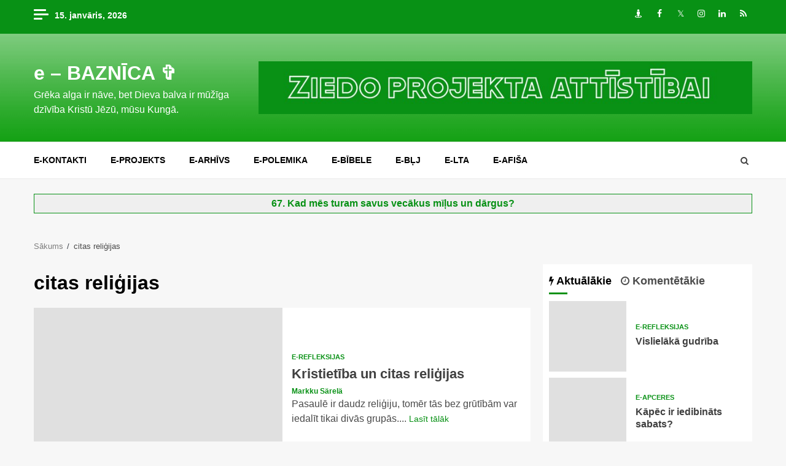

--- FILE ---
content_type: text/html; charset=UTF-8
request_url: https://www.ebaznica.lv/tag/citas-religijas/
body_size: 16079
content:
    <!doctype html>
<html lang="lv-LV" prefix="og: http://ogp.me/ns#">
    <head>
<meta name="msvalidate.01" content="4C8A3EB10813230178634FFD7A5AE11C" />
<meta property="fb:app_id" content="119484344801656"/>
<meta content="eLt6AZ2_erpijk-el0M_QNZRGWg, baznica, dievs, bībele, jēzus, mācītājs, kristieši, draudze, jesus, christ, bible, macitajs, kristiesi, baznīca, kristus, bibele" name=keywords />
<meta name="google-site-verification" content="KCFEkan44Ijh-oCM_VleddbZgy4RSsj10qz2ahGqusI" />
<meta name="blogcatalog" content="9BC9202356" />
<meta name="p:domain_verify" content="b823cf85b83de6c4cb18b9ff7a6c2148" />
        <meta charset="UTF-8">
        <meta name="viewport" content="width=device-width, initial-scale=1">
        <link rel="profile" href="http://gmpg.org/xfn/11">

        <title>citas reliģijas &#8211; e &#8211; BAZNĪCA ✞</title>

<!-- This site is optimized with the Yoast WordPress SEO plugin v1.7.4 - https://yoast.com/wordpress/plugins/seo/ -->
<link rel="canonical" href="https://www.ebaznica.lv/tag/citas-religijas/" />
<meta property="og:locale" content="lv_LV" />
<meta property="og:type" content="object" />
<meta property="og:title" content="citas reliģijas | e - BAZNĪCA ✞" />
<meta property="og:url" content="https://www.ebaznica.lv/tag/citas-religijas/" />
<meta property="og:site_name" content="e - BAZNĪCA ✞" />
<!-- / Yoast WordPress SEO plugin. -->

<link rel='dns-prefetch' href='//static.addtoany.com' />
<link rel='dns-prefetch' href='//fonts.googleapis.com' />
<link rel='dns-prefetch' href='//s.w.org' />
<link rel="alternate" type="application/rss+xml" title="e - BAZNĪCA ✞&raquo; Plūsma" href="https://www.ebaznica.lv/feed/" />
<link rel="alternate" type="application/rss+xml" title="Komentāru plūsma" href="https://www.ebaznica.lv/comments/feed/" />

<!-- JM Twitter Cards by Julien Maury 5.2.2 -->
<!-- /JM Twitter Cards -->

<link rel="alternate" type="application/rss+xml" title="e - BAZNĪCA ✞ &raquo; citas reliģijas plūsma" href="https://www.ebaznica.lv/tag/citas-religijas/feed/" />
		<script type="text/javascript">
			window._wpemojiSettings = {"baseUrl":"https:\/\/s.w.org\/images\/core\/emoji\/12.0.0-1\/72x72\/","ext":".png","svgUrl":"https:\/\/s.w.org\/images\/core\/emoji\/12.0.0-1\/svg\/","svgExt":".svg","source":{"concatemoji":"https:\/\/www.ebaznica.lv\/wp-includes\/js\/wp-emoji-release.min.js"}};
			/*! This file is auto-generated */
			!function(e,a,t){var n,r,o,i=a.createElement("canvas"),p=i.getContext&&i.getContext("2d");function s(e,t){var a=String.fromCharCode;p.clearRect(0,0,i.width,i.height),p.fillText(a.apply(this,e),0,0);e=i.toDataURL();return p.clearRect(0,0,i.width,i.height),p.fillText(a.apply(this,t),0,0),e===i.toDataURL()}function c(e){var t=a.createElement("script");t.src=e,t.defer=t.type="text/javascript",a.getElementsByTagName("head")[0].appendChild(t)}for(o=Array("flag","emoji"),t.supports={everything:!0,everythingExceptFlag:!0},r=0;r<o.length;r++)t.supports[o[r]]=function(e){if(!p||!p.fillText)return!1;switch(p.textBaseline="top",p.font="600 32px Arial",e){case"flag":return s([127987,65039,8205,9895,65039],[127987,65039,8203,9895,65039])?!1:!s([55356,56826,55356,56819],[55356,56826,8203,55356,56819])&&!s([55356,57332,56128,56423,56128,56418,56128,56421,56128,56430,56128,56423,56128,56447],[55356,57332,8203,56128,56423,8203,56128,56418,8203,56128,56421,8203,56128,56430,8203,56128,56423,8203,56128,56447]);case"emoji":return!s([55357,56424,55356,57342,8205,55358,56605,8205,55357,56424,55356,57340],[55357,56424,55356,57342,8203,55358,56605,8203,55357,56424,55356,57340])}return!1}(o[r]),t.supports.everything=t.supports.everything&&t.supports[o[r]],"flag"!==o[r]&&(t.supports.everythingExceptFlag=t.supports.everythingExceptFlag&&t.supports[o[r]]);t.supports.everythingExceptFlag=t.supports.everythingExceptFlag&&!t.supports.flag,t.DOMReady=!1,t.readyCallback=function(){t.DOMReady=!0},t.supports.everything||(n=function(){t.readyCallback()},a.addEventListener?(a.addEventListener("DOMContentLoaded",n,!1),e.addEventListener("load",n,!1)):(e.attachEvent("onload",n),a.attachEvent("onreadystatechange",function(){"complete"===a.readyState&&t.readyCallback()})),(n=t.source||{}).concatemoji?c(n.concatemoji):n.wpemoji&&n.twemoji&&(c(n.twemoji),c(n.wpemoji)))}(window,document,window._wpemojiSettings);
		</script>
		<style type="text/css">
img.wp-smiley,
img.emoji {
	display: inline !important;
	border: none !important;
	box-shadow: none !important;
	height: 1em !important;
	width: 1em !important;
	margin: 0 .07em !important;
	vertical-align: -0.1em !important;
	background: none !important;
	padding: 0 !important;
}
</style>
	<link rel='stylesheet' id='colorbox-theme2-css'  href='https://www.ebaznica.lv/wp-content/plugins/jquery-lightbox-for-native-galleries/colorbox/theme2/colorbox.css' type='text/css' media='screen' />
<link rel='stylesheet' id='flex-posts-css'  href='https://www.ebaznica.lv/wp-content/plugins/flex-posts/public/css/flex-posts.min.css' type='text/css' media='all' />
<link rel='stylesheet' id='wp-block-library-css'  href='https://www.ebaznica.lv/wp-includes/css/dist/block-library/style.min.css' type='text/css' media='all' />
<link rel='stylesheet' id='better-recent-comments-css'  href='https://www.ebaznica.lv/wp-content/plugins/better-recent-comments/assets/css/better-recent-comments.min.css' type='text/css' media='all' />
<link rel='stylesheet' id='super-rss-reader-css'  href='https://www.ebaznica.lv/wp-content/plugins/super-rss-reader/public/css/style.min.css' type='text/css' media='all' />
<link rel='stylesheet' id='sidebar-login-css'  href='https://www.ebaznica.lv/wp-content/plugins/sidebar-login/build/sidebar-login.css' type='text/css' media='all' />
<link rel='stylesheet' id='font-awesome-css'  href='https://www.ebaznica.lv/wp-content/themes/ebaznica/assets/font-awesome/css/font-awesome.min.css' type='text/css' media='all' />
<link rel='stylesheet' id='bootstrap-css'  href='https://www.ebaznica.lv/wp-content/themes/ebaznica/assets/bootstrap/css/bootstrap.min.css' type='text/css' media='all' />
<link rel='stylesheet' id='slick-css-css'  href='https://www.ebaznica.lv/wp-content/themes/ebaznica/assets/slick/css/slick.min.css' type='text/css' media='all' />
<link rel='stylesheet' id='sidr-css'  href='https://www.ebaznica.lv/wp-content/themes/ebaznica/assets/sidr/css/jquery.sidr.dark.css' type='text/css' media='all' />
<link rel='stylesheet' id='magnific-popup-css'  href='https://www.ebaznica.lv/wp-content/themes/ebaznica/assets/magnific-popup/magnific-popup.css' type='text/css' media='all' />
<link rel='stylesheet' id='magnitude-google-fonts-css'  href='https://fonts.googleapis.com/css' type='text/css' media='all' />
<link rel='stylesheet' id='magnitude-style-css'  href='https://www.ebaznica.lv/wp-content/themes/ebaznica/style.css' type='text/css' media='all' />
<link rel='stylesheet' id='rpt_front_style-css'  href='https://www.ebaznica.lv/wp-content/plugins/related-posts-thumbnails/assets/css/front.css' type='text/css' media='all' />
<link rel='stylesheet' id='addtoany-css'  href='https://www.ebaznica.lv/wp-content/plugins/add-to-any/addtoany.min.css' type='text/css' media='all' />
<script type='text/javascript' src='https://www.ebaznica.lv/wp-includes/js/jquery/jquery.js'></script>
<script type='text/javascript' src='https://www.ebaznica.lv/wp-includes/js/jquery/jquery-migrate.min.js'></script>
<script type='text/javascript' src='https://www.ebaznica.lv/wp-content/plugins/jquery-lightbox-for-native-galleries/colorbox/jquery.colorbox-min.js'></script>
<script type='text/javascript'>
window.a2a_config=window.a2a_config||{};a2a_config.callbacks=[];a2a_config.overlays=[];a2a_config.templates={};a2a_localize = {
	Share: "Share",
	Save: "Save",
	Subscribe: "Subscribe",
	Email: "Email",
	Bookmark: "Bookmark",
	ShowAll: "Show all",
	ShowLess: "Show less",
	FindServices: "Find service(s)",
	FindAnyServiceToAddTo: "Instantly find any service to add to",
	PoweredBy: "Powered by",
	ShareViaEmail: "Share via email",
	SubscribeViaEmail: "Subscribe via email",
	BookmarkInYourBrowser: "Bookmark in your browser",
	BookmarkInstructions: "Press Ctrl+D or \u2318+D to bookmark this page",
	AddToYourFavorites: "Add to your favorites",
	SendFromWebOrProgram: "Send from any email address or email program",
	EmailProgram: "Email program",
	More: "More&#8230;",
	ThanksForSharing: "Thanks for sharing!",
	ThanksForFollowing: "Thanks for following!"
};

a2a_config.callbacks.push({ready:function(){document.querySelectorAll(".a2a_s_undefined").forEach(function(emptyIcon){emptyIcon.parentElement.style.display="none";})}});
</script>
<script type='text/javascript' defer src='https://static.addtoany.com/menu/page.js'></script>
<script type='text/javascript' defer src='https://www.ebaznica.lv/wp-content/plugins/add-to-any/addtoany.min.js'></script>
<script type='text/javascript' src='https://www.ebaznica.lv/wp-content/plugins/super-rss-reader/public/js/jquery.easy-ticker.min.js'></script>
<script type='text/javascript' src='https://www.ebaznica.lv/wp-content/plugins/super-rss-reader/public/js/script.min.js'></script>
<link rel='https://api.w.org/' href='https://www.ebaznica.lv/wp-json/' />
<link rel="EditURI" type="application/rsd+xml" title="RSD" href="https://www.ebaznica.lv/xmlrpc.php?rsd" />
<link rel="wlwmanifest" type="application/wlwmanifest+xml" href="https://www.ebaznica.lv/wp-includes/wlwmanifest.xml" /> 


	<!-- Start Of Script Generated By cforms v540 [Oliver Seidel | www.deliciousdays.com] -->
	<link rel="stylesheet" type="text/css" href="https://www.ebaznica.lv/wp-content/plugins/contactforms/styling/wide_open_nb_green.css" />
	<script type="text/javascript" src="https://www.ebaznica.lv/wp-content/plugins/contactforms/js/cforms.js"></script>
	<!-- End Of Script Generated By cforms -->


	<!-- Added By Highslide Plugin. Version 1.28  -->
	<link href='https://www.ebaznica.lv/wp-content/plugins/highslide/highslide.css' rel='stylesheet' type='text/css' />
				<script type='text/javascript' src='https://www.ebaznica.lv/wp-content/plugins/highslide/highslide.js'></script>
				<script type='text/javascript'>
				hs.showCredits = false;
	 			hs.graphicsDir = 'https://www.ebaznica.lv/wp-content/plugins/highslide/graphics/';
	    		hs.outlineType = 'rounded-white';
			</script>
<!-- WP-SWFObject 2.4 by unijimpe -->
<script src="https://www.ebaznica.lv/wp-content/plugins/wp-swfobject/1.5/swfobject.js" type="text/javascript"></script>
<style type="text/css">.recentcomments a{display:inline !important;padding:0 !important;margin:0 !important;}</style><!-- jQuery Lightbox For Native Galleries v3.2.2 | http://www.viper007bond.com/wordpress-plugins/jquery-lightbox-for-native-galleries/ -->
<script type="text/javascript">
// <![CDATA[
	jQuery(document).ready(function($){
		$(".gallery").each(function(index, obj){
			var galleryid = Math.floor(Math.random()*10000);
			$(obj).find("a").colorbox({rel:galleryid, maxWidth:"95%", maxHeight:"95%"});
		});
		$("a.lightbox").colorbox({maxWidth:"95%", maxHeight:"95%"});
	});
// ]]>
</script>
			<style>
			#related_posts_thumbnails li{
				border-right: 1px solid #DDDDDD;
				background-color: #FFFFFF			}
			#related_posts_thumbnails li:hover{
				background-color: #EEEEEF;
			}
			.relpost_content{
				font-size:	20px;
				color: 		#333333;
			}
			.relpost-block-single{
				background-color: #FFFFFF;
				border-right: 1px solid  #DDDDDD;
				border-left: 1px solid  #DDDDDD;
				margin-right: -1px;
			}
			.relpost-block-single:hover{
				background-color: #EEEEEF;
			}
		</style>

	        <style type="text/css">
                        .site-title a,
            .site-header .site-branding .site-title a:visited,
            .site-header .site-branding .site-title a:hover,
            .site-description {
                color: #ffffff;
            }

            .header-layout-3 .site-header .site-branding .site-title,
            .site-branding .site-title {
                font-size: 32px;
            }

            @media only screen and (max-width: 640px) {
                .site-branding .site-title {
                    font-size: 40px;

                }
              }   

           @media only screen and (max-width: 375px) {
                    .site-branding .site-title {
                        font-size: 32px;

                    }
                }

            

        </style>
        
    </head>

<body class="archive tag tag-citas-religijas tag-5879 hfeed aft-default-mode aft-secondary-solid-color aft-header-layout-default widget-title-border-bottom default-content-layout align-content-left ">


<div id="page" class="site af-whole-wrapper">
    <a class="skip-link screen-reader-text" href="#content">Skip to content</a>


        <header id="masthead" class="header-layout-default magnitude-header">
            <div class="top-header">
    <div class="container-wrapper">
        <div class="top-bar-flex">
            <div class="top-bar-left col-2">
                                    <div class="off-cancas-panel">
                        

            <span class="offcanvas">
				<a href="#" class="offcanvas-nav">
					<div class="offcanvas-menu">
						<span class="mbtn-top"></span>
						<span class="mbtn-mid"></span>
						<span class="mbtn-bot"></span>
					</div>
				</a>
			</span>
                            </div>
                                <div class="date-bar-left">
                                <span class="topbar-date">
        15. janvāris, 2026     </span>
                        </div>
            </div>
            <div class="top-bar-right col-2">
                <div class="aft-small-social-menu">
                            
            <div class="social-navigation"><ul id="menu-socialie" class="menu"><li id="menu-item-105173" class="menu-item menu-item-type-custom menu-item-object-custom menu-item-105173"><a target="_blank" rel="noopener noreferrer" href="https://draugiem.lv/ebaznica"><span class="screen-reader-text">Draugiem</span></a></li>
<li id="menu-item-105174" class="menu-item menu-item-type-custom menu-item-object-custom menu-item-105174"><a target="_blank" rel="noopener noreferrer" href="https://facebook.com/ebaznica"><span class="screen-reader-text">Facebook</span></a></li>
<li id="menu-item-105175" class="menu-item menu-item-type-custom menu-item-object-custom menu-item-105175"><a target="_blank" rel="noopener noreferrer" href="https://twitter.com/ebaznica"><span class="screen-reader-text">Twitter</span></a></li>
<li id="menu-item-105176" class="menu-item menu-item-type-custom menu-item-object-custom menu-item-105176"><a target="_blank" rel="noopener noreferrer" href="https://instagram.com/ebaznica"><span class="screen-reader-text">Instagram</span></a></li>
<li id="menu-item-126503" class="menu-item menu-item-type-custom menu-item-object-custom menu-item-126503"><a target="_blank" rel="noopener noreferrer" href="https://www.linkedin.com/company/ebaznica/"><span class="screen-reader-text">LinkedIn</span></a></li>
<li id="menu-item-105177" class="menu-item menu-item-type-custom menu-item-object-custom menu-item-105177"><a href="http://ebaznica.lv/feed"><span class="screen-reader-text">RSS</span></a></li>
</ul></div>
                            </div>
            </div>
        </div>
    </div>
</div>
<div class="af-middle-header " data-background="">
    <div class="container-wrapper">
        <div class="af-middle-container">
            <div class="logo">
                        <div class="site-branding">
                            <p class="site-title font-family-1">
                    <a href="https://www.ebaznica.lv/" class="site-title-anchor"
                       rel="home">e &#8211; BAZNĪCA ✞</a>
                </p>
            
                            <p class="site-description">Grēka alga ir nāve, bet Dieva balva ir mūžīga dzīvība Kristū Jēzū, mūsu Kungā.</p>
                    </div>

                </div>
            <div class="header-advertise">
                            <div class="banner-promotions-wrapper">
                                    <div class="promotion-section">


    <a href="https://www.ebaznica.lv/ziedot-vai-neziedot-ebaznica-lv-25718/" >
                            <img width="930" height="100" src="https://www.ebaznica.lv/img/ziedo-projekta-attistibai.jpg" class="attachment-full size-full" alt="" srcset="https://www.ebaznica.lv/img/ziedo-projekta-attistibai.jpg 930w, https://www.ebaznica.lv/img/ziedo-projekta-attistibai-300x32.jpg 300w, https://www.ebaznica.lv/img/ziedo-projekta-attistibai-768x83.jpg 768w" sizes="(max-width: 930px) 100vw, 930px" />                        </a>
 
                    </div>
                                

            </div>
            <!-- Trending line END -->
                        </div>
        </div>
    </div>
</div>
<div id="main-navigation-bar" class="af-bottom-header">
    <div class="container-wrapper">
        <div class="af-bottom-head-nav">
                    <div class="navigation-container">
            <nav class="main-navigation clearfix">

                                        <span class="toggle-menu" aria-controls="primary-menu" aria-expanded="false">
                                        <span class="screen-reader-text">
                                            Primary Menu                                        </span>
                                        <i class="ham"></i>
                                    </span>


                <div class="menu main-menu menu-desktop show-menu-border"><ul id="primary-menu" class="menu"><li id="menu-item-28379" class="menu-item menu-item-type-post_type menu-item-object-page menu-item-28379"><a href="https://www.ebaznica.lv/e-kontakti/">e-kontakti</a></li>
<li id="menu-item-28380" class="menu-item menu-item-type-post_type menu-item-object-page menu-item-28380"><a href="https://www.ebaznica.lv/e-projekts/">e-projekts</a></li>
<li id="menu-item-106919" class="menu-item menu-item-type-post_type menu-item-object-page menu-item-106919"><a href="https://www.ebaznica.lv/e-projekts/e-arhivs/">e-ARHĪVS</a></li>
<li id="menu-item-28381" class="menu-item menu-item-type-custom menu-item-object-custom menu-item-28381"><a href="https://epolemika.ebaznica.lv">e-POLEMIKA</a></li>
<li id="menu-item-105169" class="menu-item menu-item-type-custom menu-item-object-custom menu-item-105169"><a href="http://bibele.ebaznica.lv">e-BĪBELE</a></li>
<li id="menu-item-105170" class="menu-item menu-item-type-post_type menu-item-object-page menu-item-105170"><a href="https://www.ebaznica.lv/e-projekts/e-blj/">e-BĻJ</a></li>
<li id="menu-item-105171" class="menu-item menu-item-type-custom menu-item-object-custom menu-item-105171"><a href="https://vienpratibasgramata.ebaznica.lv/">E-LTA</a></li>
<li id="menu-item-105172" class="menu-item menu-item-type-custom menu-item-object-custom menu-item-105172"><a href="https://afisa.ebaznica.lv/">e-AFIŠA</a></li>
</ul></div>            </nav>
        </div>

                        <div class="af-search-wrap">
            <div class="search-overlay">
                <a href="#" title="Search" class="search-icon">
                    <i class="fa fa-search"></i>
                </a>
                <div class="af-search-form">
                    <form role="search" method="get" class="search-form" action="https://www.ebaznica.lv/">
				<label>
					<span class="screen-reader-text">Meklēt:</span>
					<input type="search" class="search-field" placeholder="Meklēt &hellip;" value="" name="s" />
				</label>
				<input type="submit" class="search-submit" value="Meklēt" />
			</form>                </div>
            </div>
        </div>

            </div>
    </div>
</div>
    

        </header>

        <!-- end slider-section -->
        

    <div id="content" class="container-wrapper">
			<br /><div class="reklama"><center><b><a rel="external nofollow" href="http://www.ebaznica.lv/?p=2426">67. Kad mēs turam savus vecākus mīļus un dārgus?</a>
</b></center></div><br />
		

        <div class="af-breadcrumbs font-family-1 color-pad">
            <div role="navigation" aria-label="Breadcrumbs" class="breadcrumb-trail breadcrumbs" itemprop="breadcrumb"><ul class="trail-items" itemscope itemtype="http://schema.org/BreadcrumbList"><meta name="numberOfItems" content="2" /><meta name="itemListOrder" content="Ascending" /><li itemprop="itemListElement" itemscope itemtype="http://schema.org/ListItem" class="trail-item trail-begin"><a href="https://www.ebaznica.lv/" rel="home" itemprop="item"><span itemprop="name">Sākums</span></a><meta itemprop="position" content="1" /></li><li itemprop="itemListElement" itemscope itemtype="http://schema.org/ListItem" class="trail-item trail-end"><span itemprop="item"><span itemprop="name">citas reliģijas</span></span><meta itemprop="position" content="2" /></li></ul></div>        </div>


    
    <div id="primary" class="content-area">
        <main id="main" class="site-main">

			
                <header class="header-title-wrapper1">
					<h1 class="page-title">citas reliģijas</h1>                </header><!-- .header-title-wrapper -->
				            <div class="af-container-row aft-archive-wrapper magnitude-customizer clearfix archive-layout-list">
            

            
                        <article id="post-6664" class="latest-posts-list col-1 float-l pad archive-layout-list archive-image-left post-6664 post type-post status-publish format-standard has-post-thumbnail hentry category-e-refleksijas tag-citas-religijas tag-dieva-zelastibas-nicinataji tag-kristietiba tag-kristiga-ticiba tag-lasamviela-ticibas-spekam tag-makss-millers tag-vests-par-glabsanu" >
                <div class="archive-list-post list-style">
    <div class="read-single color-pad">
        <div class="data-bg read-img pos-rel col-2 float-l read-bg-img af-sec-list-img"
             data-background="https://www.ebaznica.lv/img/unikals.jpg">
                            <img src="https://www.ebaznica.lv/img/unikals.jpg" alt="">
                        <a class="aft-post-image-link" href="https://www.ebaznica.lv/kristietiba-un-citas-religijas-6664/">Kristietība un citas reliģijas</a>
                                    
        </div>
        <div class="read-details col-2 float-l pad af-sec-list-txt color-tp-pad ptb-10">

            <div class="read-categories">
                <ul class="cat-links"><li class="meta-category">
                             <a class="magnitude-categories category-color-1" href="https://www.ebaznica.lv/e-refleksijas/">
                                 e-refleksijas
                             </a>
                        </li></ul>            </div>
            <div class="read-title">
                <h4>
                    <a href="https://www.ebaznica.lv/kristietiba-un-citas-religijas-6664/">Kristietība un citas reliģijas</a>
                </h4>
            </div>
            <div class="entry-meta">
                
            <span class="author-links">

                
                    <span class="item-metadata posts-author byline">

            <a href="https://www.ebaznica.lv/author/markku-sarela/">
                Markku Särelä            </a>
        </span>
                
                
        </span>
                            <span class="aft-comment-view-share">
            </span>
                </div>
                            <div class="read-descprition full-item-discription">
                    <div class="post-description">
                        Pasaulē ir daudz reliģiju, tomēr tās bez grūtībām var iedalīt tikai divās grupās.... <a href="https://www.ebaznica.lv/kristietiba-un-citas-religijas-6664/" class="aft-readmore">Lasīt tālāk</a>                    </div>
                </div>
                    </div>
    </div>
    </div>









            </article>
                    
                        </div>
        
            <div class="col col-ten">
                <div class="magnitude-pagination">
					                </div>
            </div>
        </main><!-- #main -->
    </div><!-- #primary -->





<div id="secondary" class="sidebar-area aft-sticky-sidebar">
    <div class="theiaStickySidebar">
        <aside class="widget-area color-pad">
            <div id="magnitude_tabbed_posts-3" class="widget magnitude-widget magnitude_tabbed_posts_widget">            <div class="tabbed-container">
                <div class="tabbed-head">
                    <ul class="nav nav-tabs af-tabs tab-warpper" role="tablist">
                        <li class="tab tab-recent active">
                            <a href="#tabbed-3-recent"
                               aria-label="Recent" role="tab"
                               data-toggle="tab" class="font-family-1">
                                <i class="fa fa-bolt" aria-hidden="true"></i>  Aktuālākie                            </a>
                        </li>
                        <li role="presentation" class="tab tab-popular">
                            <a href="#tabbed-3-popular"
                               aria-label="Popular" role="tab"
                               data-toggle="tab" class="font-family-1">
                                <i class="fa fa-clock-o" aria-hidden="true"></i>  Komentētākie                            </a>
                        </li>

                                            </ul>
                </div>
                <div class="tab-content af-widget-body">
                    <div id="tabbed-3-recent" role="tabpanel" class="tab-pane active">
                        <ul class="article-item article-list-item article-tabbed-list article-item-left">                    <li class="af-double-column list-style">
                        <div class="read-single clearfix color-pad">
                                                                                        <div class="data-bg read-img pos-rel col-4 float-l read-bg-img"
                                     data-background="https://www.ebaznica.lv/img/vislielaka-gudriba-150x150.jpg">

                                                                            <img src="https://www.ebaznica.lv/img/vislielaka-gudriba-150x150.jpg" alt="Vislielākā gudrība">
                                                                        <a class="aft-post-image-link" href="https://www.ebaznica.lv/vislielaka-gudriba-142099/">Vislielākā gudrība</a>

                                </div>
                                                        <div class="read-details col-75 float-l pad color-tp-pad">
                                <div class="full-item-metadata primary-font">
                                                                            <div class="figure-categories figure-categories-bg clearfix">
                                            <ul class="cat-links"><li class="meta-category">
                             <a class="magnitude-categories category-color-1" href="https://www.ebaznica.lv/e-refleksijas/">
                                 e-refleksijas
                             </a>
                        </li></ul>                                        </div>
                                                                    </div>
                                <div class="full-item-content">
                                    <div class="read-title">
                                        <h4>
                                            <a href="https://www.ebaznica.lv/vislielaka-gudriba-142099/">
                                                Vislielākā gudrība                                            </a>
                                        </h4>
                                    </div>
                                </div>
                            </div>
                        </div>
                    </li>
                                    <li class="af-double-column list-style">
                        <div class="read-single clearfix color-pad">
                                                                                        <div class="data-bg read-img pos-rel col-4 float-l read-bg-img"
                                     data-background="https://www.ebaznica.lv/img/kapec-ir-iedibinats-sabats-150x150.png">

                                                                            <img src="https://www.ebaznica.lv/img/kapec-ir-iedibinats-sabats-150x150.png" alt="Kāpēc ir iedibināts sabats?">
                                                                        <a class="aft-post-image-link" href="https://www.ebaznica.lv/kapec-ir-iedibinats-sabats-142137/">Kāpēc ir iedibināts sabats?</a>

                                </div>
                                                        <div class="read-details col-75 float-l pad color-tp-pad">
                                <div class="full-item-metadata primary-font">
                                                                            <div class="figure-categories figure-categories-bg clearfix">
                                            <ul class="cat-links"><li class="meta-category">
                             <a class="magnitude-categories category-color-1" href="https://www.ebaznica.lv/e-apceres/">
                                 e-apceres
                             </a>
                        </li></ul>                                        </div>
                                                                    </div>
                                <div class="full-item-content">
                                    <div class="read-title">
                                        <h4>
                                            <a href="https://www.ebaznica.lv/kapec-ir-iedibinats-sabats-142137/">
                                                Kāpēc ir iedibināts sabats?                                            </a>
                                        </h4>
                                    </div>
                                </div>
                            </div>
                        </div>
                    </li>
                                    <li class="af-double-column list-style">
                        <div class="read-single clearfix color-pad">
                                                                                        <div class="data-bg read-img pos-rel col-4 float-l read-bg-img"
                                     data-background="https://www.ebaznica.lv/img/kristiba-ka-iesvetisana-glabsanas-darbam-150x150.png">

                                                                            <img src="https://www.ebaznica.lv/img/kristiba-ka-iesvetisana-glabsanas-darbam-150x150.png" alt="Kristība kā iesvētīšana glābšanas darbam">
                                                                        <a class="aft-post-image-link" href="https://www.ebaznica.lv/kristiba-ka-iesvetisana-glabsanas-darbam-142141/">Kristība kā iesvētīšana glābšanas darbam</a>

                                </div>
                                                        <div class="read-details col-75 float-l pad color-tp-pad">
                                <div class="full-item-metadata primary-font">
                                                                            <div class="figure-categories figure-categories-bg clearfix">
                                            <ul class="cat-links"><li class="meta-category">
                             <a class="magnitude-categories category-color-1" href="https://www.ebaznica.lv/e-apceres/">
                                 e-apceres
                             </a>
                        </li></ul>                                        </div>
                                                                    </div>
                                <div class="full-item-content">
                                    <div class="read-title">
                                        <h4>
                                            <a href="https://www.ebaznica.lv/kristiba-ka-iesvetisana-glabsanas-darbam-142141/">
                                                Kristība kā iesvētīšana glābšanas darbam                                            </a>
                                        </h4>
                                    </div>
                                </div>
                            </div>
                        </div>
                    </li>
                                    <li class="af-double-column list-style">
                        <div class="read-single clearfix color-pad">
                                                                                        <div class="data-bg read-img pos-rel col-4 float-l read-bg-img"
                                     data-background="https://www.ebaznica.lv/img/jaunpiedzimsanas-davana-un-ticibas-cinas-apsleptais-brinums-150x150.png">

                                                                            <img src="https://www.ebaznica.lv/img/jaunpiedzimsanas-davana-un-ticibas-cinas-apsleptais-brinums-150x150.png" alt="Jaunpiedzimšanas dāvana un ticības cīņas apslēptais brīnums">
                                                                        <a class="aft-post-image-link" href="https://www.ebaznica.lv/jaunpiedzimsanas-davana-un-ticibas-cinas-apsleptais-brinums-142065/">Jaunpiedzimšanas dāvana un ticības cīņas apslēptais brīnums</a>

                                </div>
                                                        <div class="read-details col-75 float-l pad color-tp-pad">
                                <div class="full-item-metadata primary-font">
                                                                            <div class="figure-categories figure-categories-bg clearfix">
                                            <ul class="cat-links"><li class="meta-category">
                             <a class="magnitude-categories category-color-1" href="https://www.ebaznica.lv/e-refleksijas/">
                                 e-refleksijas
                             </a>
                        </li></ul>                                        </div>
                                                                    </div>
                                <div class="full-item-content">
                                    <div class="read-title">
                                        <h4>
                                            <a href="https://www.ebaznica.lv/jaunpiedzimsanas-davana-un-ticibas-cinas-apsleptais-brinums-142065/">
                                                Jaunpiedzimšanas dāvana un ticības cīņas apslēptais brīnums                                            </a>
                                        </h4>
                                    </div>
                                </div>
                            </div>
                        </div>
                    </li>
                                    <li class="af-double-column list-style">
                        <div class="read-single clearfix color-pad">
                                                                                        <div class="data-bg read-img pos-rel col-4 float-l read-bg-img"
                                     data-background="https://www.ebaznica.lv/img/ko-nozime-dieva-zelastiba-jezu-kristu-150x150.png">

                                                                            <img src="https://www.ebaznica.lv/img/ko-nozime-dieva-zelastiba-jezu-kristu-150x150.png" alt="Ko nozīmē Dieva žēlastība Jēzū Kristū?">
                                                                        <a class="aft-post-image-link" href="https://www.ebaznica.lv/ko-nozime-dieva-zelastiba-jezu-kristu-142148/">Ko nozīmē Dieva žēlastība Jēzū Kristū?</a>

                                </div>
                                                        <div class="read-details col-75 float-l pad color-tp-pad">
                                <div class="full-item-metadata primary-font">
                                                                            <div class="figure-categories figure-categories-bg clearfix">
                                            <ul class="cat-links"><li class="meta-category">
                             <a class="magnitude-categories category-color-1" href="https://www.ebaznica.lv/e-apceres/">
                                 e-apceres
                             </a>
                        </li></ul>                                        </div>
                                                                    </div>
                                <div class="full-item-content">
                                    <div class="read-title">
                                        <h4>
                                            <a href="https://www.ebaznica.lv/ko-nozime-dieva-zelastiba-jezu-kristu-142148/">
                                                Ko nozīmē Dieva žēlastība Jēzū Kristū?                                            </a>
                                        </h4>
                                    </div>
                                </div>
                            </div>
                        </div>
                    </li>
                </ul>                    </div>
                    <div id="tabbed-3-popular" role="tabpanel" class="tab-pane">
                        <ul class="article-item article-list-item article-tabbed-list article-item-left">                    <li class="af-double-column list-style">
                        <div class="read-single clearfix color-pad">
                                                                                        <div class="data-bg read-img pos-rel col-4 float-l read-bg-img"
                                     data-background="https://www.ebaznica.lv/img/satversmes-preambula-150x150.jpg">

                                                                            <img src="https://www.ebaznica.lv/img/satversmes-preambula-150x150.jpg" alt="">
                                                                        <a class="aft-post-image-link" href="https://www.ebaznica.lv/ieteikumi-lelb-satversmes-preambulas-grozijumiem-6215/">Ieteikumi LELB Satversmes Preambulas grozījumiem</a>

                                </div>
                                                        <div class="read-details col-75 float-l pad color-tp-pad">
                                <div class="full-item-metadata primary-font">
                                                                            <div class="figure-categories figure-categories-bg clearfix">
                                            <ul class="cat-links"><li class="meta-category">
                             <a class="magnitude-categories category-color-1" href="https://www.ebaznica.lv/e-refleksijas/">
                                 e-refleksijas
                             </a>
                        </li></ul>                                        </div>
                                                                    </div>
                                <div class="full-item-content">
                                    <div class="read-title">
                                        <h4>
                                            <a href="https://www.ebaznica.lv/ieteikumi-lelb-satversmes-preambulas-grozijumiem-6215/">
                                                Ieteikumi LELB Satversmes Preambulas grozījumiem                                            </a>
                                        </h4>
                                    </div>
                                </div>
                            </div>
                        </div>
                    </li>
                                    <li class="af-double-column list-style">
                        <div class="read-single clearfix color-pad">
                                                                                        <div class="data-bg read-img pos-rel col-4 float-l read-bg-img"
                                     data-background="https://www.ebaznica.lv/img/ng1-150x150.gif">

                                                                            <img src="https://www.ebaznica.lv/img/ng1-150x150.gif" alt="">
                                                                        <a class="aft-post-image-link" href="https://www.ebaznica.lv/doma-baznica-saimnieko-jauna-paaudze-1978/">Doma baznīcā saimnieko &#8220;Jaunā Paaudze&#8221;</a>

                                </div>
                                                        <div class="read-details col-75 float-l pad color-tp-pad">
                                <div class="full-item-metadata primary-font">
                                                                            <div class="figure-categories figure-categories-bg clearfix">
                                            <ul class="cat-links"><li class="meta-category">
                             <a class="magnitude-categories category-color-1" href="https://www.ebaznica.lv/e-zinas/">
                                 e-ziņas
                             </a>
                        </li></ul>                                        </div>
                                                                    </div>
                                <div class="full-item-content">
                                    <div class="read-title">
                                        <h4>
                                            <a href="https://www.ebaznica.lv/doma-baznica-saimnieko-jauna-paaudze-1978/">
                                                Doma baznīcā saimnieko &#8220;Jaunā Paaudze&#8221;                                            </a>
                                        </h4>
                                    </div>
                                </div>
                            </div>
                        </div>
                    </li>
                                    <li class="af-double-column list-style">
                        <div class="read-single clearfix color-pad">
                                                                                        <div class="data-bg read-img pos-rel col-4 float-l read-bg-img"
                                     data-background="https://www.ebaznica.lv/img/daritparmaacekliemvisastautas-150x150.jpg">

                                                                            <img src="https://www.ebaznica.lv/img/daritparmaacekliemvisastautas-150x150.jpg" alt="">
                                                                        <a class="aft-post-image-link" href="https://www.ebaznica.lv/kas-ir-svetais-gars-2737/">Kas ir Svētais Gars?</a>

                                </div>
                                                        <div class="read-details col-75 float-l pad color-tp-pad">
                                <div class="full-item-metadata primary-font">
                                                                            <div class="figure-categories figure-categories-bg clearfix">
                                            <ul class="cat-links"><li class="meta-category">
                             <a class="magnitude-categories category-color-1" href="https://www.ebaznica.lv/e-maciba/">
                                 e-mācība
                             </a>
                        </li></ul>                                        </div>
                                                                    </div>
                                <div class="full-item-content">
                                    <div class="read-title">
                                        <h4>
                                            <a href="https://www.ebaznica.lv/kas-ir-svetais-gars-2737/">
                                                Kas ir Svētais Gars?                                            </a>
                                        </h4>
                                    </div>
                                </div>
                            </div>
                        </div>
                    </li>
                                    <li class="af-double-column list-style">
                        <div class="read-single clearfix color-pad">
                                                                                        <div class="data-bg read-img pos-rel col-4 float-l read-bg-img"
                                     data-background="https://www.ebaznica.lv/img/gviclo-31-150x150.jpg">

                                                                            <img src="https://www.ebaznica.lv/img/gviclo-31-150x150.jpg" alt="">
                                                                        <a class="aft-post-image-link" href="https://www.ebaznica.lv/nozimigs-notikums-6872/">Nozīmīgs notikums</a>

                                </div>
                                                        <div class="read-details col-75 float-l pad color-tp-pad">
                                <div class="full-item-metadata primary-font">
                                                                            <div class="figure-categories figure-categories-bg clearfix">
                                            <ul class="cat-links"><li class="meta-category">
                             <a class="magnitude-categories category-color-1" href="https://www.ebaznica.lv/e-zinas/">
                                 e-ziņas
                             </a>
                        </li></ul>                                        </div>
                                                                    </div>
                                <div class="full-item-content">
                                    <div class="read-title">
                                        <h4>
                                            <a href="https://www.ebaznica.lv/nozimigs-notikums-6872/">
                                                Nozīmīgs notikums                                            </a>
                                        </h4>
                                    </div>
                                </div>
                            </div>
                        </div>
                    </li>
                                    <li class="af-double-column list-style">
                        <div class="read-single clearfix color-pad">
                                                                                        <div class="data-bg read-img pos-rel col-4 float-l read-bg-img"
                                     data-background="https://www.ebaznica.lv/img/zatlers-priecajas-kopa-ar-pavestu-150x150.jpg">

                                                                            <img src="https://www.ebaznica.lv/img/zatlers-priecajas-kopa-ar-pavestu-150x150.jpg" alt="">
                                                                        <a class="aft-post-image-link" href="https://www.ebaznica.lv/tim-minchin-pope-song-5810/">Tim Minchin: Pope Song</a>

                                </div>
                                                        <div class="read-details col-75 float-l pad color-tp-pad">
                                <div class="full-item-metadata primary-font">
                                                                            <div class="figure-categories figure-categories-bg clearfix">
                                            <ul class="cat-links"><li class="meta-category">
                             <a class="magnitude-categories category-color-1" href="https://www.ebaznica.lv/e-muzika/">
                                 e-mūzika
                             </a>
                        </li><li class="meta-category">
                             <a class="magnitude-categories category-color-1" href="https://www.ebaznica.lv/e-video/">
                                 e-video
                             </a>
                        </li></ul>                                        </div>
                                                                    </div>
                                <div class="full-item-content">
                                    <div class="read-title">
                                        <h4>
                                            <a href="https://www.ebaznica.lv/tim-minchin-pope-song-5810/">
                                                Tim Minchin: Pope Song                                            </a>
                                        </h4>
                                    </div>
                                </div>
                            </div>
                        </div>
                    </li>
                </ul>                    </div>
                                    </div>
            </div>
            </div><div id="linkcat-14320" class="widget magnitude-widget widget_links"><h2 class="widget-title widget-title-1"><span>Atrodi</span></h2>
	<ul class='xoxo blogroll'>
<li><a href="https://www.ebaznica.lv/?p=3309" title="Karla F. V. Valtera &#8220;Bauslība un Evaņģēlijs&#8221;">Bauslība un Evaņģēlijs</a></li>
<li><a href="https://www.ebaznica.lv/?p=7697" title="Svēto Rakstu vietas, kuras jau vairāk nekā divpadsmit gadsimtus mācītāji izmanto sprediķošanai.">Baznīcas gada sprediķi vienuviet</a></li>
<li><a href="https://www.ebaznica.lv/?p=6991" title="Georga Manceļa sprediķu grāmata mūsdienu drukā">Ilgi gaidītais latviešu sprediķu krājums</a></li>
<li><a href="https://www.ebaznica.lv/?p=4417" title="Somu luterāņu mācītāja Markku Särelä apceres un refleksijas">Lasāmviela ticības spēkam</a></li>
<li><a href="https://vienpratibasgramata.ebaznica.lv/" title="Liber Concordiae &#8211; Vienprātības Grāmata">Luteriskās ticības apliecības</a></li>

	</ul>
</div>
<div id="wp_sidebarlogin-2" class="widget magnitude-widget widget_wp_sidebarlogin"><h2 class="widget-title widget-title-1"><span>Ienāc</span></h2><div class="sidebar-login-form">
		<form name="loginform" id="loginform" action="https://www.ebaznica.lv/wp-login.php" method="post">
			
			<p class="login-username">
				<label for="user_login">e-baznīcēns</label>
				<input type="text" name="log" id="user_login" class="input" value="" size="20" />
			</p>
			<p class="login-password">
				<label for="user_pass">Parole</label>
				<input type="password" name="pwd" id="user_pass" class="input" value="" size="20" />
			</p>
			
			<p class="login-remember"><label><input name="rememberme" type="checkbox" id="rememberme" value="forever" checked="checked" /> Atceries mani</label></p>
			<p class="login-submit">
				<input type="submit" name="wp-submit" id="wp-submit" class="button button-primary" value="Ienākt" />
				<input type="hidden" name="redirect_to" value="https://www.ebaznica.lv/tag/citas-religijas/?_login=9fa252eb06" />
			</p>
			
		</form><ul class="sidebar-login-links pagenav sidebar_login_links"><li class="register-link"><a href="/?page_id=399">Reģistrēties</a></li><li class="lost_password-link"><a href="https://www.ebaznica.lv/wp-login.php?action=lostpassword">Aizmirsi paroli</a></li></ul></div></div><div id="better_recent_comments-2" class="widget magnitude-widget widget_recent_comments"><h2 class="widget-title widget-title-1"><span>Pēdējie komentāri</span></h2><ul id="better-recent-comments" class="recent-comments-list"><li class="recentcomments recent-comment"><div class="comment-wrap"><span class="comment-author-link">gviclo</span>: &ldquo;<span class="comment-excerpt"><a href="https://www.ebaznica.lv/launpratigo-dievs-142094/#comment-9621">Šeit Bonhēfers veikli norāda uz paradoksu attiecībās ar Kristu. Nevis ļaunprātīgie ir pret un labestīgie par, kā ir pieņemts pasaulīgā&hellip;</a></span>&rdquo;</div></li><li class="recentcomments recent-comment"><div class="comment-wrap"><span class="comment-author-link">Roberto</span>: &ldquo;<span class="comment-excerpt"><a href="https://www.ebaznica.lv/ziemassvetku-sausmas-141898/#comment-9620">tā būtu problēma, jo Viņš vēl nebūtu paspēji tapt kārdināts - lai būtu nevainojams</a></span>&rdquo;</div></li><li class="recentcomments recent-comment"><div class="comment-wrap"><span class="comment-author-link">gviclo</span>: &ldquo;<span class="comment-excerpt"><a href="https://www.ebaznica.lv/ziemassvetku-sausmas-141898/#comment-9619">Man tāds jautājums par Zienessvētku vēsti. Iedomājos, vai tas nav kādiem luterāņiem raksturīgi vai citur manīts Ka pārskrien pāri tam&hellip;</a></span>&rdquo;</div></li><li class="recentcomments recent-comment"><div class="comment-wrap"><span class="comment-author-link">Janis Karklins</span>: &ldquo;<span class="comment-excerpt"><a href="https://www.ebaznica.lv/interesants-video-no-bijusa-macitaja-141804/#comment-9617">Tādēļ kristieša dzīvei jābūt tādai, lai Dieva brīnišķīgais vārds netiktu zaimots. Kristiešiem jābūt modriem, lai tie ar savu dzīvi neizraisītu&hellip;</a></span>&rdquo;</div></li><li class="recentcomments recent-comment"><div class="comment-wrap"><span class="comment-author-link">Roberto</span>: &ldquo;<span class="comment-excerpt"><a href="https://www.ebaznica.lv/interesants-video-no-bijusa-macitaja-141804/#comment-9618">paklausoties citus (nesenos) jaunekļa video, tad tur līdz luterismam, kā no Zemes līdz Saturnam</a></span>&rdquo;</div></li></ul></div><div id="rss-7" class="widget magnitude-widget widget_rss"><h2 class="widget-title widget-title-1"><span><a class="rsswidget" href="http://epolemika.ebaznica.lv/rss2.php"><img class="rss-widget-icon" style="border:0" width="14" height="14" src="https://www.ebaznica.lv/wp-includes/images/rss.png" alt="RSS" /></a> <a class="rsswidget" href="http://epolemika.ebaznica.lv/">e &#8211; POLEMIKA</a></span></h2><ul><li><a class='rsswidget' href='https://epolemika.ebaznica.lv/2_464_2.html#msg9765'>Vai kremēt mirušo ir kristīga prakse?</a></li><li><a class='rsswidget' href='https://epolemika.ebaznica.lv/4_454_2.html#msg9751'>Par LELB arhibīskapa kalpošanas laiku</a></li><li><a class='rsswidget' href='https://epolemika.ebaznica.lv/2_448_2.html#msg9749'>Kāpēc &quot;nomira&quot; e-BAZNĪCAs forums?</a></li></ul></div><div id="rss-5" class="widget magnitude-widget widget_rss"><h2 class="widget-title widget-title-1"><span><a class="rsswidget" href="https://www.lozungi.ebaznica.lv/feeds/posts/default"><img class="rss-widget-icon" style="border:0" width="14" height="14" src="https://www.ebaznica.lv/wp-includes/images/rss.png" alt="RSS" /></a> <a class="rsswidget" href="https://www.lozungi.ebaznica.lv/">Dieva vārds katrai dienai</a></span></h2><ul><li><a class='rsswidget' href='https://www.lozungi.ebaznica.lv/2023/06/atkl216.html'>Atkl.21:6</a><div class="rssSummary">Es iztvīkušam došu no dzīvības ūdens avota bez maksas.</div></li></ul></div><div id="super_rss_reader-2" class="widget magnitude-widget widget_super_rss_reader"><h2 class="widget-title widget-title-1"><span>ilustrētā baznīca</span></h2><!-- Start - Super RSS Reader v4.8.1-->
        <div class="super-rss-reader-widget"><div class="srr-main"><div class="srr-wrap srr-style-none" data-visible="5" data-speed="20000" data-id="srr-tab-718"><div><div class="srr-item "><div class="srr-clearfix"><div class="srr-title"><a href="https://ibaznica.lv/2020/11/jezus-un-laiks/" target="_blank" rel="nofollow noopener noreferrer" title="Jēzus un laiks">Jēzus un laiks</a></div></div></div></div></div></div></div><!-- End - Super RSS Reader --></div><div id="media_image-2" class="widget magnitude-widget widget_media_image"><h2 class="widget-title widget-title-1"><span>Animācijas filma</span></h2><a href="https://www.ebaznica.lv/animacijas-filma-gramatu-gramata-kristiesu-berniem-52454/"><img width="289" height="300" src="https://www.ebaznica.lv/img/gramatu-gramata-1-289x300.jpg" class="image wp-image-106671  attachment-medium size-medium" alt="" style="max-width: 100%; height: auto;" srcset="https://www.ebaznica.lv/img/gramatu-gramata-1-289x300.jpg 289w, https://www.ebaznica.lv/img/gramatu-gramata-1.jpg 400w" sizes="(max-width: 289px) 100vw, 289px" /></a></div>        </aside>
    </div>
</div>

</div>

    <div id="sidr" class="primary-background">
        <a class="sidr-class-sidr-button-close" href="#sidr-nav"><i class="fa fa-window-close"></i></a>
        <div id="search-3" class="widget magnitude-widget widget_search"><form role="search" method="get" class="search-form" action="https://www.ebaznica.lv/">
				<label>
					<span class="screen-reader-text">Meklēt:</span>
					<input type="search" class="search-field" placeholder="Meklēt &hellip;" value="" name="s" />
				</label>
				<input type="submit" class="search-submit" value="Meklēt" />
			</form></div><div id="categories-2" class="widget magnitude-widget widget_categories"><h2 class="widget-title widget-title-1"><span>e-BAZNĪCĀ</span></h2>		<ul>
				<li class="cat-item cat-item-17"><a href="https://www.ebaznica.lv/e-apceres/">e-apceres</a>
</li>
	<li class="cat-item cat-item-14"><a href="https://www.ebaznica.lv/e-aptaujas/">e-aptaujas</a>
</li>
	<li class="cat-item cat-item-21"><a href="https://www.ebaznica.lv/e-audio/">e-audio</a>
</li>
	<li class="cat-item cat-item-4"><a href="https://www.ebaznica.lv/e-bildes/">e-bildes</a>
</li>
	<li class="cat-item cat-item-8"><a href="https://www.ebaznica.lv/e-intervijas/">e-intervijas</a>
</li>
	<li class="cat-item cat-item-6"><a href="https://www.ebaznica.lv/e-joki/">e-joki</a>
</li>
	<li class="cat-item cat-item-12875"><a href="https://www.ebaznica.lv/e-lugsanas/">e-lūgšanas</a>
</li>
	<li class="cat-item cat-item-15"><a href="https://www.ebaznica.lv/e-maciba/">e-mācība</a>
</li>
	<li class="cat-item cat-item-13"><a href="https://www.ebaznica.lv/e-muzika/">e-mūzika</a>
</li>
	<li class="cat-item cat-item-12876"><a href="https://www.ebaznica.lv/e-pazinojumi/">e-paziņojumi</a>
</li>
	<li class="cat-item cat-item-5"><a href="https://www.ebaznica.lv/e-poezija/">e-poēzija</a>
</li>
	<li class="cat-item cat-item-7"><a href="https://www.ebaznica.lv/e-raksti/">e-raksti</a>
</li>
	<li class="cat-item cat-item-11"><a href="https://www.ebaznica.lv/e-refleksijas/">e-refleksijas</a>
</li>
	<li class="cat-item cat-item-3"><a href="https://www.ebaznica.lv/e-sprediki/">e-sprediķi</a>
</li>
	<li class="cat-item cat-item-12"><a href="https://www.ebaznica.lv/e-video/">e-video</a>
</li>
	<li class="cat-item cat-item-1"><a href="https://www.ebaznica.lv/e-zinas/">e-ziņas</a>
</li>
		</ul>
			</div>    </div>


<footer class="site-footer">
    
        <div class="primary-footer">
        <div class="container-wrapper">
            <div class="af-container-row">
                                    <div class="primary-footer-area footer-first-widgets-section col-3 float-l pad">
                        <section class="widget-area color-pad">
                                <div id="custom_html-4" class="widget_text widget magnitude-widget widget_custom_html"><div class="textwidget custom-html-widget"><script src='https://storage.ko-fi.com/cdn/scripts/overlay-widget.js'></script>
<script>
  kofiWidgetOverlay.draw('ebaznica', {
    'type': 'floating-chat',
    'floating-chat.donateButton.text': '',
    'floating-chat.donateButton.background-color': '#089115',
    'floating-chat.donateButton.text-color': '#fff'
  });
</script></div></div><div id="tag_cloud-5" class="widget magnitude-widget widget_tag_cloud"><h2 class="widget-title widget-title-1"><span class="header-after">Tēmas</span></h2><div class="tagcloud"><a href="https://www.ebaznica.lv/tag/1-mozus-gramatas-skaidrojums/" class="tag-cloud-link tag-link-1177 tag-link-position-1" style="font-size: 14.556962025316pt;" aria-label="1. Mozus grāmatas skaidrojums (265 vienumu)">1. Mozus grāmatas skaidrojums</a>
<a href="https://www.ebaznica.lv/tag/animacijas-filma/" class="tag-cloud-link tag-link-197 tag-link-position-2" style="font-size: 8pt;" aria-label="animācijas filma (110 vienums)">animācijas filma</a>
<a href="https://www.ebaznica.lv/tag/asv/" class="tag-cloud-link tag-link-1065 tag-link-position-3" style="font-size: 12.430379746835pt;" aria-label="ASV (198 vienumu)">ASV</a>
<a href="https://www.ebaznica.lv/tag/bauslibas-un-evangelija-noslepumi/" class="tag-cloud-link tag-link-3555 tag-link-position-4" style="font-size: 18.632911392405pt;" aria-label="Bauslības un Evaņģēlija noslēpumi (448 vienumu)">Bauslības un Evaņģēlija noslēpumi</a>
<a href="https://www.ebaznica.lv/tag/bibele/" class="tag-cloud-link tag-link-323 tag-link-position-5" style="font-size: 11.898734177215pt;" aria-label="Bībele (185 vienumu)">Bībele</a>
<a href="https://www.ebaznica.lv/tag/bibeles-macibas-studijas/" class="tag-cloud-link tag-link-14432 tag-link-position-6" style="font-size: 9.2405063291139pt;" aria-label="Bībeles mācības studijas (132 vienumu)">Bībeles mācības studijas</a>
<a href="https://www.ebaznica.lv/tag/dienisko-lugsanu-gads/" class="tag-cloud-link tag-link-189 tag-link-position-7" style="font-size: 17.037974683544pt;" aria-label="Dienišķo lūgšanu gads (366 vienumu)">Dienišķo lūgšanu gads</a>
<a href="https://www.ebaznica.lv/tag/dieniska-maize/" class="tag-cloud-link tag-link-49 tag-link-position-8" style="font-size: 17.392405063291pt;" aria-label="Dienišķā maize (378 vienumu)">Dienišķā maize</a>
<a href="https://www.ebaznica.lv/tag/dieva-dels/" class="tag-cloud-link tag-link-79 tag-link-position-9" style="font-size: 9.2405063291139pt;" aria-label="Dieva Dēls (130 vienums)">Dieva Dēls</a>
<a href="https://www.ebaznica.lv/tag/dieva-likums/" class="tag-cloud-link tag-link-2303 tag-link-position-10" style="font-size: 8.7088607594937pt;" aria-label="Dieva likums (122 vienumu)">Dieva likums</a>
<a href="https://www.ebaznica.lv/tag/dieva-milestiba/" class="tag-cloud-link tag-link-180 tag-link-position-11" style="font-size: 10.126582278481pt;" aria-label="Dieva mīlestība (146 vienumu)">Dieva mīlestība</a>
<a href="https://www.ebaznica.lv/tag/dieva-vards/" class="tag-cloud-link tag-link-772 tag-link-position-12" style="font-size: 17.215189873418pt;" aria-label="Dieva vārds (373 vienumu)">Dieva vārds</a>
<a href="https://www.ebaznica.lv/tag/dieva-vards-katrai-gada-dienai/" class="tag-cloud-link tag-link-48 tag-link-position-13" style="font-size: 17.037974683544pt;" aria-label="Dieva Vārds katrai gada dienai (365 vienumu)">Dieva Vārds katrai gada dienai</a>
<a href="https://www.ebaznica.lv/tag/dieva-zelastiba/" class="tag-cloud-link tag-link-95 tag-link-position-14" style="font-size: 15.088607594937pt;" aria-label="Dieva žēlastība (279 vienumu)">Dieva žēlastība</a>
<a href="https://www.ebaznica.lv/tag/dzivibas-cels/" class="tag-cloud-link tag-link-7893 tag-link-position-15" style="font-size: 8.1772151898734pt;" aria-label="Dzīvības ceļš (114 vienums)">Dzīvības ceļš</a>
<a href="https://www.ebaznica.lv/tag/e-baznicalv/" class="tag-cloud-link tag-link-39 tag-link-position-16" style="font-size: 8.3544303797468pt;" aria-label="e-baznica.lv (117 vienums)">e-baznica.lv</a>
<a href="https://www.ebaznica.lv/tag/es-gribu-dzivot-sis-dienas-ar-tevi/" class="tag-cloud-link tag-link-89 tag-link-position-17" style="font-size: 17.037974683544pt;" aria-label="Es gribu dzīvot šīs dienas ar Tevi (366 vienumu)">Es gribu dzīvot šīs dienas ar Tevi</a>
<a href="https://www.ebaznica.lv/tag/gads-kopa-ar-ditrihu-bonheferu/" class="tag-cloud-link tag-link-12283 tag-link-position-18" style="font-size: 15.974683544304pt;" aria-label="Gads kopa ar Dītrihu Bonhēferu (316 vienums)">Gads kopa ar Dītrihu Bonhēferu</a>
<a href="https://www.ebaznica.lv/tag/greku-piedosana/" class="tag-cloud-link tag-link-105 tag-link-position-19" style="font-size: 11.189873417722pt;" aria-label="grēku piedošana (168 vienumu)">grēku piedošana</a>
<a href="https://www.ebaznica.lv/tag/ikdienas-ar-pirmo-mozus-gramatu/" class="tag-cloud-link tag-link-14256 tag-link-position-20" style="font-size: 14.379746835443pt;" aria-label="Ikdienas ar Pirmo Mozus grāmatu (255 vienumu)">Ikdienas ar Pirmo Mozus grāmatu</a>
<a href="https://www.ebaznica.lv/tag/ikdienas-meditacijas/" class="tag-cloud-link tag-link-12284 tag-link-position-21" style="font-size: 15.974683544304pt;" aria-label="Ikdienas meditācijas (314 vienums)">Ikdienas meditācijas</a>
<a href="https://www.ebaznica.lv/tag/jezus-kristus/" class="tag-cloud-link tag-link-1029 tag-link-position-22" style="font-size: 8.8860759493671pt;" aria-label="Jēzus Kristus (124 vienumu)">Jēzus Kristus</a>
<a href="https://www.ebaznica.lv/tag/kristiba/" class="tag-cloud-link tag-link-489 tag-link-position-23" style="font-size: 11.544303797468pt;" aria-label="Kristība (176 vienumu)">Kristība</a>
<a href="https://www.ebaznica.lv/tag/kristiga-dogmatika/" class="tag-cloud-link tag-link-23 tag-link-position-24" style="font-size: 10.835443037975pt;" aria-label="Kristīgā dogmatika (162 vienumu)">Kristīgā dogmatika</a>
<a href="https://www.ebaznica.lv/tag/kristiga-dzive/" class="tag-cloud-link tag-link-51 tag-link-position-25" style="font-size: 10.658227848101pt;" aria-label="Kristīgā dzīve (158 vienumu)">Kristīgā dzīve</a>
<a href="https://www.ebaznica.lv/tag/kristiga-maciba/" class="tag-cloud-link tag-link-697 tag-link-position-26" style="font-size: 22pt;" aria-label="kristīgā mācība (694 vienumu)">kristīgā mācība</a>
<a href="https://www.ebaznica.lv/tag/kristiga-muzika/" class="tag-cloud-link tag-link-22 tag-link-position-27" style="font-size: 12.607594936709pt;" aria-label="kristīgā mūzika (204 vienumu)">kristīgā mūzika</a>
<a href="https://www.ebaznica.lv/tag/kristigas-etikas-un-morales-rokasgramata/" class="tag-cloud-link tag-link-52 tag-link-position-28" style="font-size: 8.7088607594937pt;" aria-label="Kristīgās ētikas un morāles rokasgrāmata (123 vienumu)">Kristīgās ētikas un morāles rokasgrāmata</a>
<a href="https://www.ebaznica.lv/tag/kristiga-etika/" class="tag-cloud-link tag-link-24 tag-link-position-29" style="font-size: 9.5949367088608pt;" aria-label="kristīgā ētika (136 vienumu)">kristīgā ētika</a>
<a href="https://www.ebaznica.lv/tag/lasamviela-ticibas-spekam/" class="tag-cloud-link tag-link-2644 tag-link-position-30" style="font-size: 9.7721518987342pt;" aria-label="Lasāmviela ticības spēkam (141 vienumi)">Lasāmviela ticības spēkam</a>
<a href="https://www.ebaznica.lv/tag/lutera-citati/" class="tag-cloud-link tag-link-6188 tag-link-position-31" style="font-size: 19.696202531646pt;" aria-label="Lutera citāti (511 vienums)">Lutera citāti</a>
<a href="https://www.ebaznica.lv/tag/lugsana/" class="tag-cloud-link tag-link-47 tag-link-position-32" style="font-size: 11.721518987342pt;" aria-label="lūgšana (181 vienumi)">lūgšana</a>
<a href="https://www.ebaznica.lv/tag/maza-katehisma-skaidrojums/" class="tag-cloud-link tag-link-73 tag-link-position-33" style="font-size: 21.46835443038pt;" aria-label="Mazā katehisma skaidrojums (652 vienumu)">Mazā katehisma skaidrojums</a>
<a href="https://www.ebaznica.lv/tag/martins-luters/" class="tag-cloud-link tag-link-188 tag-link-position-34" style="font-size: 17.215189873418pt;" aria-label="Mārtiņš Luters (372 vienumu)">Mārtiņš Luters</a>
<a href="https://www.ebaznica.lv/tag/par-lugsanu/" class="tag-cloud-link tag-link-4959 tag-link-position-35" style="font-size: 10.481012658228pt;" aria-label="par lūgšanu (155 vienumu)">par lūgšanu</a>
<a href="https://www.ebaznica.lv/tag/piecas-minutes-kopa-ar-luteru/" class="tag-cloud-link tag-link-2018 tag-link-position-36" style="font-size: 17.037974683544pt;" aria-label="Piecas minūtes kopā ar Luteru (365 vienumu)">Piecas minūtes kopā ar Luteru</a>
<a href="https://www.ebaznica.lv/tag/pavila-vestules-galatiesiem-skaidrojums/" class="tag-cloud-link tag-link-3838 tag-link-position-37" style="font-size: 9.2405063291139pt;" aria-label="Pāvila vēstules galatiešiem skaidrojums (132 vienumu)">Pāvila vēstules galatiešiem skaidrojums</a>
<a href="https://www.ebaznica.lv/tag/svetais-gars/" class="tag-cloud-link tag-link-117 tag-link-position-38" style="font-size: 8.8860759493671pt;" aria-label="Svētais Gars (126 vienumu)">Svētais Gars</a>
<a href="https://www.ebaznica.lv/tag/svetais-vakarediens/" class="tag-cloud-link tag-link-129 tag-link-position-39" style="font-size: 8.8860759493671pt;" aria-label="Svētais Vakarēdiens (125 vienumu)">Svētais Vakarēdiens</a>
<a href="https://www.ebaznica.lv/tag/svetie-raksti/" class="tag-cloud-link tag-link-883 tag-link-position-40" style="font-size: 10.658227848101pt;" aria-label="Svētie Raksti (156 vienumu)">Svētie Raksti</a>
<a href="https://www.ebaznica.lv/tag/sveto-rakstu-apceres-katrai-dienai/" class="tag-cloud-link tag-link-46 tag-link-position-41" style="font-size: 17.215189873418pt;" aria-label="Svēto Rakstu apceres katrai dienai (372 vienumu)">Svēto Rakstu apceres katrai dienai</a>
<a href="https://www.ebaznica.lv/tag/ticiba/" class="tag-cloud-link tag-link-756 tag-link-position-42" style="font-size: 8.1772151898734pt;" aria-label="ticība (113 vienums)">ticība</a>
<a href="https://www.ebaznica.lv/tag/ticibas-realitate/" class="tag-cloud-link tag-link-87 tag-link-position-43" style="font-size: 9.0632911392405pt;" aria-label="ticības realitāte (127 vienumu)">ticības realitāte</a>
<a href="https://www.ebaznica.lv/tag/tevreize/" class="tag-cloud-link tag-link-2242 tag-link-position-44" style="font-size: 8.3544303797468pt;" aria-label="Tēvreize (116 vienums)">Tēvreize</a>
<a href="https://www.ebaznica.lv/tag/velns/" class="tag-cloud-link tag-link-1150 tag-link-position-45" style="font-size: 8.1772151898734pt;" aria-label="velns (113 vienums)">velns</a></div>
</div>                        </section>
                    </div>
                
                
                               
            </div>
        </div>
    </div>
    
            <div class="secondary-footer">
        <div class="container-wrapper">
            <div class="af-container-row clearfix af-flex-container">
                                    <div class="float-l pad color-pad col-2">
                        <div class="footer-nav-wrapper">
                        <div class="footer-navigation"><ul id="footer-menu" class="menu"><li id="menu-item-106920" class="menu-item menu-item-type-custom menu-item-object-custom menu-item-106920"><a href="https://www.ebaznica.lv/?author=7">Aleksandrs Bite</a></li>
<li id="menu-item-106921" class="menu-item menu-item-type-custom menu-item-object-custom menu-item-106921"><a href="https://www.ebaznica.lv/?author=389">Dītrihs Bonhēfers</a></li>
<li id="menu-item-106922" class="menu-item menu-item-type-custom menu-item-object-custom menu-item-106922"><a href="https://www.ebaznica.lv/author/dr-martins-luters/">Mārtiņš Luters</a></li>
<li id="menu-item-107354" class="menu-item menu-item-type-custom menu-item-object-custom menu-item-107354"><a href="https://www.ebaznica.lv/?author=38">Georgs Mancelis</a></li>
<li id="menu-item-106923" class="menu-item menu-item-type-custom menu-item-object-custom menu-item-106923"><a href="https://www.ebaznica.lv/?author=34">Ilārs Plūme</a></li>
<li id="menu-item-107353" class="menu-item menu-item-type-custom menu-item-object-custom menu-item-107353"><a href="https://www.ebaznica.lv/?author=390">Markku Särelä</a></li>
<li id="menu-item-107355" class="menu-item menu-item-type-custom menu-item-object-custom menu-item-107355"><a href="https://www.ebaznica.lv/?author=470">Karls F. V. Valters</a></li>
<li id="menu-item-107352" class="menu-item menu-item-type-custom menu-item-object-custom menu-item-107352"><a href="https://www.ebaznica.lv/?author=502">Hermanis Zasse</a></li>
</ul></div>                        </div>
                    </div>
                                                        <div class="float-l pad color-pad col-2">
                        <div class="footer-social-wrapper">
                            <div class="aft-small-social-menu">
                                <div class="social-navigation"><ul id="menu-socialie-1" class="menu"><li class="menu-item menu-item-type-custom menu-item-object-custom menu-item-105173"><a target="_blank" rel="noopener noreferrer" href="https://draugiem.lv/ebaznica"><span class="screen-reader-text">Draugiem</span></a></li>
<li class="menu-item menu-item-type-custom menu-item-object-custom menu-item-105174"><a target="_blank" rel="noopener noreferrer" href="https://facebook.com/ebaznica"><span class="screen-reader-text">Facebook</span></a></li>
<li class="menu-item menu-item-type-custom menu-item-object-custom menu-item-105175"><a target="_blank" rel="noopener noreferrer" href="https://twitter.com/ebaznica"><span class="screen-reader-text">Twitter</span></a></li>
<li class="menu-item menu-item-type-custom menu-item-object-custom menu-item-105176"><a target="_blank" rel="noopener noreferrer" href="https://instagram.com/ebaznica"><span class="screen-reader-text">Instagram</span></a></li>
<li class="menu-item menu-item-type-custom menu-item-object-custom menu-item-126503"><a target="_blank" rel="noopener noreferrer" href="https://www.linkedin.com/company/ebaznica/"><span class="screen-reader-text">LinkedIn</span></a></li>
<li class="menu-item menu-item-type-custom menu-item-object-custom menu-item-105177"><a href="http://ebaznica.lv/feed"><span class="screen-reader-text">RSS</span></a></li>
</ul></div>                            </div>
                        </div>
                    </div>
                            </div>
        </div>
    </div>
            <div class="site-info">
        <div class="container-wrapper">
            <div class="af-container-row">
                <div class="col-1 color-pad">
                                                                                                        <span class="sep"> Pārpublicējot <b>obligāti</b> jānorāda atsauce. Visas tiesības patur <a href="https://www.ebaznica.lv">:: <u>e-BAZNICA</u> ::</a> &copy; 2007-2026  <center><p>

<br/>
<script language="JavaScript" type="text/javascript" src="https://stats.tunt.lv/js.php?id=3059"></script>
<noscript><a href="https://stats.tunt.lv/">
<img src="https://stats.tunt.lv/button.php?id=3059" border="0" />
</a></noscript>
<script type="text/javascript">
var gaJsHost = (("https:" == document.location.protocol) ? "https://ssl." : "http://www.");
document.write(unescape("%3Cscript src='" + gaJsHost + "google-analytics.com/ga.js' type='text/javascript'%3E%3C/script%3E"));
</script>
<script type="text/javascript">
var pageTracker = _gat._getTracker("UA-5929549-1");
pageTracker._trackPageview();
</script></p>
</center></span>

                                    </div>
            </div>
        </div>
    </div>

</footer>
</div>
<a id="scroll-up" class="secondary-color">
    <i class="fa fa-angle-up"></i>
</a>

<script type='text/javascript' src='https://www.ebaznica.lv/wp-content/themes/ebaznica/js/navigation.js'></script>
<script type='text/javascript' src='https://www.ebaznica.lv/wp-content/themes/ebaznica/js/skip-link-focus-fix.js'></script>
<script type='text/javascript' src='https://www.ebaznica.lv/wp-content/themes/ebaznica/assets/slick/js/slick.min.js'></script>
<script type='text/javascript' src='https://www.ebaznica.lv/wp-content/themes/ebaznica/assets/bootstrap/js/bootstrap.min.js'></script>
<script type='text/javascript' src='https://www.ebaznica.lv/wp-content/themes/ebaznica/assets/sidr/js/jquery.sidr.min.js'></script>
<script type='text/javascript' src='https://www.ebaznica.lv/wp-content/themes/ebaznica/assets/magnific-popup/jquery.magnific-popup.min.js'></script>
<script type='text/javascript' src='https://www.ebaznica.lv/wp-content/themes/ebaznica/assets/jquery-match-height/jquery.matchHeight.min.js'></script>
<script type='text/javascript' src='https://www.ebaznica.lv/wp-content/themes/ebaznica/assets/marquee/jquery.marquee.js'></script>
<script type='text/javascript' src='https://www.ebaznica.lv/wp-content/themes/ebaznica/assets/theiaStickySidebar/theia-sticky-sidebar.min.js'></script>
<script type='text/javascript' src='https://www.ebaznica.lv/wp-includes/js/imagesloaded.min.js'></script>
<script type='text/javascript' src='https://www.ebaznica.lv/wp-includes/js/masonry.min.js'></script>
<script type='text/javascript' src='https://www.ebaznica.lv/wp-content/themes/ebaznica/assets/script.js'></script>
<script type='text/javascript' src='https://www.ebaznica.lv/wp-includes/js/wp-embed.min.js'></script>
<script type='text/javascript' src='https://www.ebaznica.lv/wp-includes/js/dist/vendor/wp-polyfill.min.js'></script>
<script type='text/javascript'>
( 'fetch' in window ) || document.write( '<script src="https://www.ebaznica.lv/wp-includes/js/dist/vendor/wp-polyfill-fetch.min.js"></scr' + 'ipt>' );( document.contains ) || document.write( '<script src="https://www.ebaznica.lv/wp-includes/js/dist/vendor/wp-polyfill-node-contains.min.js"></scr' + 'ipt>' );( window.DOMRect ) || document.write( '<script src="https://www.ebaznica.lv/wp-includes/js/dist/vendor/wp-polyfill-dom-rect.min.js"></scr' + 'ipt>' );( window.URL && window.URL.prototype && window.URLSearchParams ) || document.write( '<script src="https://www.ebaznica.lv/wp-includes/js/dist/vendor/wp-polyfill-url.min.js"></scr' + 'ipt>' );( window.FormData && window.FormData.prototype.keys ) || document.write( '<script src="https://www.ebaznica.lv/wp-includes/js/dist/vendor/wp-polyfill-formdata.min.js"></scr' + 'ipt>' );( Element.prototype.matches && Element.prototype.closest ) || document.write( '<script src="https://www.ebaznica.lv/wp-includes/js/dist/vendor/wp-polyfill-element-closest.min.js"></scr' + 'ipt>' );
</script>
<script type='text/javascript'>
/* <![CDATA[ */
var sidebar_login_params = {"ajax_url":"\/wp-admin\/admin-ajax.php","force_ssl_admin":"1","is_ssl":"1","i18n_username_required":"Ievadi e-v\u0101rdu","i18n_password_required":"Ievadi paroli","error_class":"sidebar-login-error"};
/* ]]> */
</script>
<script type='text/javascript' src='https://www.ebaznica.lv/wp-content/plugins/sidebar-login/build/frontend.js'></script>

<!-- (C)2000-2013 Gemius SA - gemiusAudience / ebaznica.lv / Visas Lapas -->
<script type="text/javascript">
<!--//--><![CDATA[//><!--
var pp_gemius_identifier = 'baqaqMc2Y7LkDoXXk5yzd8TVDka1UY7e.tq82zfUchL.87';
// lines below shouldn't be edited
function gemius_pending(i) { window[i] = window[i] || function() {var x = window[i+'_pdata'] = window[i+'_pdata'] || []; x[x.length]=arguments;};};
gemius_pending('gemius_hit'); gemius_pending('gemius_event'); gemius_pending('pp_gemius_hit'); gemius_pending('pp_gemius_event');
(function(d,t) {try {var gt=d.createElement(t),s=d.getElementsByTagName(t)[0],l='http'+((location.protocol=='https:')?'s':''); gt.setAttribute('async','async');
gt.setAttribute('defer','defer'); gt.src=l+'://galv.hit.gemius.pl/xgemius.js'; s.parentNode.insertBefore(gt,s);} catch (e) {}})(document,'script');
//--><!]]>
</script>

</body>
</html>
